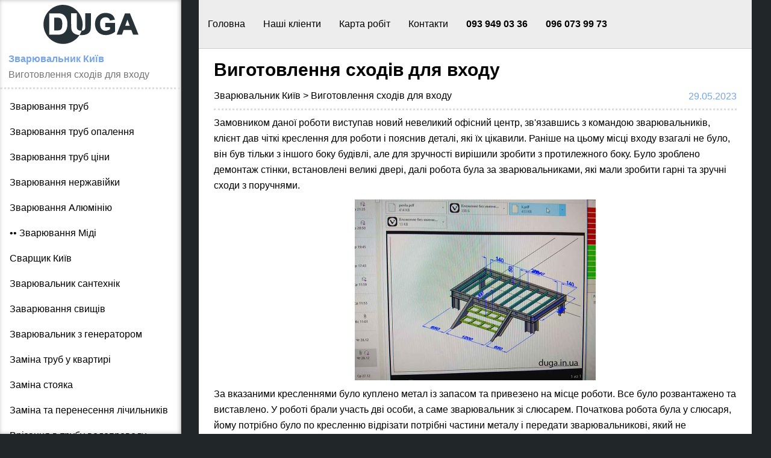

--- FILE ---
content_type: text/html; charset=UTF-8
request_url: https://duga.in.ua/blog/15.02.18u.html
body_size: 10687
content:
<!DOCTYPE html>
<html prefix="og: http://ogp.me/ns#"lang="uk-UA"dir="ltr"><head><meta http-equiv="Content-Type"content="text/html; charset=utf-8"><meta charset="utf-8"><meta name="viewport"content="width=device-width,initial-scale=1"><meta name="date"content="2018-05-29"scheme="YYYY-MM-DD"><meta name="robots"content="index,follow"><title>Виготовлення сходів для входу</title><link href="/i/icon/favicon.ico"rel="shortcut icon"type="image/vnd.microsoft.icon"><link rel="apple-touch-icon"sizes="180x180" href="/i/icon/apple-touch-icon.png"><link rel="icon"type="image/png"sizes="32x32"href="/i/icon/favicon-32x32.png"><link rel="icon"type="image/png"sizes="16x16"href="/i/icon/favicon-16x16.png"><link rel="mask-icon" href="/i/icon/safari-pinned-tab.svg"color="#5bbad5"><link rel="canonical" href="https://duga.in.ua/blog/15.02.18u.html"><link rel="amphtml"href="https://duga.in.ua/blog/15.02.18ua.html"><link rel="alternate" hreflang="ru-RU"href="https://duga.in.ua/blog/15.02.2018.html"><meta name="keywords"content="виготовлення, сходинки, сходи, зварювання, монтаж, сходів, зварювальник, перила, встановлення, поручнів, зварювальні, роботи, київ, монтаж, монтажні"><meta name="title"content="Виготовлення сходів для входу"><meta name="description"content="Виготовлення металевих сходів на замовлення з вашими кресленнями та без. Сходи для офісних приміщень, гаражів, квартир, приватних будинків та інших потреб. Також робимо ремонт сходів, встановлення поручнів і кованих елементів."><meta name="theme-color"content="#30363b"><meta property="og:title"content="Виготовлення сходів для входу"><meta property="og:locale"content="uk-UA" ><meta property="og:image"content="https://duga.in.ua/i/kl-prev.jpg"><meta property="og:site_name"content="Послуги зварювальника в Києві"><meta property="og:type"content="article"><meta property="og:url"content="https://duga.in.ua/blog/15.02.18u.html"><meta property="og:description"content="Виготовлення металевих сходів на замовлення з вашими кресленнями та без. Сходи для офісних приміщень, гаражів, квартир, приватних будинків та інших потреб. Також робимо ремонт сходів, встановлення поручнів і кованих елементів."><meta property="article:published_time"content="2018-05-29"><meta property="article:modified_time"content="2023-05-29"><script type='application/ld+json'class='yoast-schema-graph yoast-schema-graph--main'>{"@context":"https://schema.org","@graph":[{"@type":"Organization","@id":"https://duga.in.ua/blog/15.02.18u.html#organization","name":"Послуги зварювальника в Києві","telephone": "(093) 949-03-36","address": "Київ","url":"https://duga.in.ua/","sameAs":[],"logo":{"@type":"ImageObject","@id":"https://duga.in.ua/blog/15.02.18u.html#logo","inLanguage":"uk-UA","url":"https://duga.in.ua/i/icon/android-chrome-512x512.png","width":512,"height":512,"caption":"Логотип сайту duga"}},{"@type":"WebSite","@id":"https://duga.in.ua/blog/15.02.18u.html#website","url":"https://duga.in.ua/","name":"Послуги зварювальника в Києві","inLanguage":"uk-UA","publisher":{"@id":"https://duga.in.ua/blog/15.02.18u.html#organization"}},{"@type":"ImageObject","@id":"https://duga.in.ua/blog/15.02.18u.html#primaryimage","inLanguage":"uk-UA","url":"https://duga.in.ua/i/kl-prev.jpg","width":1080,"height":1080,"caption":"Виготовлення сходів для входу"},{"@type":"WebPage","@id":"https://duga.in.ua/blog/15.02.18u.html#webpage","url":"https://duga.in.ua/","name":"Виготовлення сходів для входу","isPartOf":{"@id":"https://duga.in.ua/blog/15.02.18u.html#website"},"inLanguage":"uk-UA","about":{"@id":"https://duga.in.ua/blog/15.02.18u.html#organization"},"primaryImageOfPage":{"@id":"https://duga.in.ua/blog/15.02.18u.html#primaryimage"},"datePublished":"2018-05-29T07:02:24+00:00","dateModified":"2023-05-29T15:05:28+00:00","description":"Виготовлення металевих сходів на замовлення з вашими кресленнями та без. Сходи для офісних приміщень, гаражів, квартир, приватних будинків та інших потреб. Також робимо ремонт сходів, встановлення поручнів і кованих елементів."}]}</script>
<style>body{background:#212629}html{scroll-behavior:smooth;font:16px/26px Arial}p{margin:0}.Oo{color:#c1c1c1}time.a{float:right;margin:-25px 0 0}h1{font:bold 30px/32px arial;margin:14px 0 14px 0}h3{margin:14px 0 12px 0;font:bold 20px/25px arial}.V{background:#007BBD;border:1px solid #006582;padding:6px 15px}.n,.V{color:#fff}.N,.V{border-radius:4px}#i1{width:100%;margin:0 0 30px;text-align:center}#i1>tbody>tr{background:#fff3ea}td,th{border:1px solid #ddd}.e{padding:0 12px 30px 0;width:22%;display:inline-grid}.l{margin:0 0 0 90px}.u{top:0}.q,.A{display:none}.i{top:6px;left:7px;width:54px;z-index:10}.u,.i{transition:left .2s;transform:translateZ(0)}.u,.i,.o,.ol{position:fixed}.i span{height:8px;background:#2b343c;margin:7px 0 0;transition:all .3s linear .13s}.i span.r{margin-top:0}.q:checked ~ .i{left:220px;top:30px}.u,.q:checked ~ .u{left:0}.q:checked ~ .i span.r{transform:rotate(45deg);top:7px;background:#000}.q:checked ~ .i span.y{opacity:0}.q:checked ~ .i span.t{transform:rotate(-45deg);top:-23px;background:#000}.o{overflow:auto;border-right:1px solid #afafaf;box-shadow:inset -1px 0 7px #bcbcbc;animation:animateleft .4s}.a{color:#77a3ec}.ai{color:#ff0000}.s{color:#757575}b.a,.s{margin:0 0 0 14px}.k{padding:8px 16px;text-align:left}.o,.u{z-index:3;width:300px}.k,.l,a{text-decoration:none}.k:hover,.W>li:hover{background:#ccc}.z{border:1px solid #ccc}caption,.z{font-weight:700}.z,.m{background:#ededed}table{border-spacing:0}.m,.O{text-align:center}.l,.i,.k,a{cursor:pointer;color:#000}body,.W,.u{margin:0}.u,.i span,.k,.l{display:block}.b{padding:5px 25px 25px}.Q{background:#ededed}main,.o{background:#fff}.O,.W>li,.i span,.o{position:relative}.W>li{padding:0 15px;line-height:80px}.T,.W,.u{list-style:none}tbody tr:nth-of-type(odd){background:#f4f3f3}.Q{border-bottom:1px solid #ccc;display:grid}.G,.h,.X{height:auto}.h,.X{width:16.66%}.G{width:100%;max-width:200px}.g{margin:30px 43px 30px 348px}.W>li,.W,.h,.X{float:left}.R{margin-top:5px}.W,.T{padding:0}.O,.T a{color:#c1c1c1}.u,.o{height:100%}hr{border-style:none;width:100%;border-top:3px dotted #ddd}.O{padding:20px 30px;background:#373e43}.n{background:#2f363b;padding:31px 0 0 31px}.I{border-bottom:3px solid #77a3ec}.Y{border-bottom:3px solid #d3d947}.U{border-bottom:3px solid #e93f1c}.U,.I,.Y{margin:0;padding:0 0 15px}.S{width:122px;height:50px;fill:#ededed}.E{margin:0 71px 24px 73px;fill:#283339}.T>li{margin:0 5px 5px}.B{border:1px solid #d3d3d3;border-radius:6px;margin:10px 0}.N{border:1px solid #8ec73b;background:#fafff2;color:#659f13;margin:10px;padding:0 10px}@media (min-width:1450px){.Q{padding-left:30px;border-radius:7px 7px 0 0}.O{border-radius:0 0 7px 7px}}@media (max-width:1450px){.X{width:25%}.g{margin:0 32px 0 330px}.E{margin:-18px 69px 4px 72px}}@media (max-width:750px){.w,.v{display:none}}@media (max-width:1220px){.g{margin:0 0 0 301px}.b{padding:1px 13px 17px}.W>li{height:49px;line-height:52px}.Q{background:#fafafa}}@media (max-width:1080px){.o{width:250px}.g{margin:0 0 0 251px}.l{margin:0 0 0 66px}.W>li{padding:0 12px}.n{padding:12px 0 0 15px}}@media (max-width:992px){.u{left:-302px}.g{margin:0}.o{width:300px}.E {margin:-7px 145px 2px 32px}.l{margin:0 0 0 90px}.Q{padding:0 0 0 68px}}@media (max-width:600px){.X{width:33.33%}.Q{padding:0 106px 0 0}.W>li{float:right}.d{display:none}.A{right:7px;fill:#bdbdbd;margin-top:5px;position:absolute;width:97px}.w,.v,.A{display:block}.h{width:33.33%}.e{width:45%}.F{margin:0 -13px}}@media (max-width:500px){.X{width:50%}.C{font:16px/23px Arial;width:93%;margin:11px 0px 7px -23px}h1,h3{margin:14px 0 14px 0}h1{font:bold 24px/26px arial}h2{font:600 20px/24px arial}h3{font:600 18px/22px arial}.f,time.a{display:none}}@media (max-width:420px){.b{padding:1px 4px 15px 10px}.E{margin:-18px 197px 0 14px}.P{display:none}.A{fill:#676767;margin-top:100px;width:79px}.m{margin:0 -4px 0 -10px}.F{margin:0 -4px 0 -10px}.Q{padding:0 10px 0 0}#i1{margin:0 0px 10px -3px}}@media (max-width:330px){.W>li{padding:0 6px}}@media (max-width:365px){.A{display:none}}@media (min-width:992px){.i{display:none}}@media (min-width:600px){.L,.V{display:none}}@media (min-width:420px){.m{margin-bottom:30px;width:100%}th{padding:8px}}.gallery-top, .btm-gallery {
    display: flex;
    flex-wrap: wrap;
}
.gallery-top div {
    width: calc(33.3% - 10px);
    margin: 3px;
    border: 1px solid rgb(161, 139, 139);
}
.btm-gallery img{
    width: calc(25% - 10px);
    margin: 3px;
    height: auto;
}
.gallery-top p {
    padding: 0 5px;
    margin: 2px;
}
@media (max-width:768px){
    .gallery-top div, .btm-gallery img {
        width: calc(50% - 10px);
    }
    .hide {
        display: none;
    }
}
@media (max-width:499px){
    .gallery-top div, .btm-gallery img {
        width: calc(100% - 10px);
        padding: 5px
    }
    .gallery-top {
        justify-content: center
    }
}
.mintext {
font-size: 10pt;
line-height: 0.9em;
}
.aa{text-decoration: underline #1cf9f1}
</style></head><body><div class="g"><nav class="Q"><ul class="W">
<li class="d "><a href="/u.html">Головна</a></li>
<!--<li class="d "><a href="/prajs2.html">Ціни</a></li>-->
<!--<li class="d "><a href="/chto-my-delaem.html">Що ми робимо</a></li>-->
<!--<li class="d "><a href="/raboty.html">Галерея</a></li>-->
<li class="d "><a href="/klu.html">Наші кліенти</a></li>
<li class="d "><a href="/mapu.html">Карта робіт</a></li>
<li class="d "><a href="/uk.html">Контакти</a></li>

<li class="w"><a href="tel:0939490336"><b>093 949 03 36</b></a></li>
<li class="v"><a href="tel:0960739973"><b>096 073 99 73</b></a></li>
<a class="A" href='/u.html' title="Зварювальні роботи Київ"><svg viewBox="0 0 2925 1200"><path d="M564 1a599 599 0 1 0 539 926l-14-2c-56-5-97-17-136-40-41-24-72-61-86-102-7-19-13-50-15-88-3-37-4-82-4-258V260h173v196c0 250 0 255 11 279 8 15 18 26 34 37 21 14 47 20 83 20h19l4-11A601 601 0 0 0 564 2zm-92 261c39 2 62 6 87 15 36 12 70 34 94 61 42 47 67 105 76 176a621 621 0 0 1-2 164c-14 84-56 157-113 193-28 18-64 32-97 38-33 5-28 5-188 6H181V261h137l154 1z"/><path d="M333 588v196h53c52 0 74-1 90-3 25-4 48-14 62-28 17-18 31-54 36-96 4-32 5-96 1-128-7-65-30-106-71-124-24-10-53-13-131-13h-40v196zm1538-338c-52 3-95 15-132 36a307 307 0 0 0-155 225c-9 52-9 107 2 159 8 43 24 85 46 119 21 34 53 66 87 88 92 57 223 66 340 22 52-19 92-41 123-69l8-7V553h-298v63l-1 66v2h147v62l-3 2c-6 5-25 16-36 21-39 19-70 26-106 25-40-2-70-13-98-36-37-32-57-80-62-149-5-67 6-123 32-162 8-11 27-30 40-38 28-19 63-28 104-27 30 1 55 9 75 23 23 16 38 36 47 66l4 13 49-10a19104 19104 0 0 0 101-20l-3-10-3-9c-15-65-56-120-112-150-50-27-120-40-197-35zm-591 210c0 200 0 222-4 251-2 24-7 36-20 49-16 18-37 27-68 31l-14 2h-5l-7 18c-12 34-28 67-46 97l-11 17 4 1c8 2 60 2 81 1 62-3 101-12 142-31 44-22 74-50 93-88 16-33 23-69 26-142l1-215V260h-172v200zm1212-195a505564 505564 0 0 1-254 649l81 1 81-1 26-72 25-70h236l27 72 27 71h82l82-1-130-326-131-326-75-1h-76l-2 4zm111 285 33 90-69 1-68-1 34-91 34-93 1 1 35 93z"/></svg></a>
</ul></nav><input type="checkbox" id="q" class="q"><label class="i" for="q"><span class="r"></span><span class="y"></span><span class="t"></span></label><div class="u"><nav class="o" id="mySidebar"><br><a href='/u.html' title="Зварювальні роботи Київ">
<svg class="E" viewBox="0 0 2925 1200"><path d="M564 1a599 599 0 1 0 539 926l-14-2c-56-5-97-17-136-40-41-24-72-61-86-102-7-19-13-50-15-88-3-37-4-82-4-258V260h173v196c0 250 0 255 11 279 8 15 18 26 34 37 21 14 47 20 83 20h19l4-11A601 601 0 0 0 564 2zm-92 261c39 2 62 6 87 15 36 12 70 34 94 61 42 47 67 105 76 176a621 621 0 0 1-2 164c-14 84-56 157-113 193-28 18-64 32-97 38-33 5-28 5-188 6H181V261h137l154 1z"/><path d="M333 588v196h53c52 0 74-1 90-3 25-4 48-14 62-28 17-18 31-54 36-96 4-32 5-96 1-128-7-65-30-106-71-124-24-10-53-13-131-13h-40v196zm1538-338c-52 3-95 15-132 36a307 307 0 0 0-155 225c-9 52-9 107 2 159 8 43 24 85 46 119 21 34 53 66 87 88 92 57 223 66 340 22 52-19 92-41 123-69l8-7V553h-298v63l-1 66v2h147v62l-3 2c-6 5-25 16-36 21-39 19-70 26-106 25-40-2-70-13-98-36-37-32-57-80-62-149-5-67 6-123 32-162 8-11 27-30 40-38 28-19 63-28 104-27 30 1 55 9 75 23 23 16 38 36 47 66l4 13 49-10a19104 19104 0 0 0 101-20l-3-10-3-9c-15-65-56-120-112-150-50-27-120-40-197-35zm-591 210c0 200 0 222-4 251-2 24-7 36-20 49-16 18-37 27-68 31l-14 2h-5l-7 18c-12 34-28 67-46 97l-11 17 4 1c8 2 60 2 81 1 62-3 101-12 142-31 44-22 74-50 93-88 16-33 23-69 26-142l1-215V260h-172v200zm1212-195a505564 505564 0 0 1-254 649l81 1 81-1 26-72 25-70h236l27 72 27 71h82l82-1-130-326-131-326-75-1h-76l-2 4zm111 285 33 90-69 1-68-1 34-91 34-93 1 1 35 93z"/></svg></a><br>
<b class="a">Зварювальник Київ</b>
<div class="s">Виготовлення сходів для входу</div><hr>
<a href="/" title="Зварювальні роботи в Киеві та області" class="L k ">Головна</a> 	
<a href="/ut.html" title="Зварювання водопровідних труб Київ" class="k ">Зварювання труб</a>
<a href="/stou.html" title="Зварювання труб опалення Киев" class="k ">Зварювання труб опалення</a>
<a href="/ust.html" title="Зварювання водопровідних труб Київ ціни" class="k ">Зварювання труб ціни</a>
<a href="/304u.html" title="Зварювання нержавіючої сталі Київ" class="k ">Зварювання нержавійки</a>
<a href="/alu.html" title="Зварювання Алюмінію Київ" class="k ">Зварювання Алюмінію</a>
<a href="/cuu.html" title="Зварювання Міді в Києві" class="k ">•• Зварювання Міді</a>
<a href="/sku.html" title="Сварщик Київ" class="k ">Сварщик Київ</a>
<a href="/ssu.html" title="Зварювальник сантехнік Киев" class="k ">Зварювальник сантехнік</a>
<a href="/svu.html" title="Заварювання свищів Київ та область" class="k ">Заварювання свищів</a>
<a href="/sgu.html" title="Зварювальник з генератором Київ" class="k ">Зварювальник з генератором</a>
<a href="/ztku.html" title="Заміна труб у квартирі Київ" class="k ">Заміна труб у квартирі</a>
<a href="/zsu.html" title="Заміна стояка водопровідних труб Київ" class="k ">Заміна стояка</a>
<a href="/zsvu.html" title="Заміна та перенесення лічильників води Київ" class="k ">Заміна та перенесення лічильників</a>
<a href="/vtvu.html" title="Врізання в трубу водопроводу Київ" class="k ">Врізання в трубу водопроводу</a>
<!-- <a href="/zr.html" title="Установка, замена радиаторов отопления" class="k ">Замена радиатора</a> -->
<hr>
<a href="/blog/bu.html" class="k z">Блог</a>
<a href="/faq/cvpsu.html" class="k ">Часті питання</a>
<a href="/galu.html" class="k ">Галерея</a>
<a href="/cmdu.html" class="k ">Що ми робимо</a>
<a href="/uk.html" class="k ">Контакти</a>
<hr>
<a  href="tel:+380939490336"><b class="l">(093) 949-03-36</b></a><a  href="tel:+380960739973"><b class="l">(096) 073-99-73</b></a>

<div class="N">Ми працюємо у будь-який день та свято за винятком коменданської години.
Дзвонити прохання до 23:30, пізніше можна писати в будь-який з месенджерів на будь-який з номерів.</div>
</nav></div></input><main><article class="b" ><h1>Виготовлення сходів для входу</h1>
<div class="f">
<a href="/u.html"><span>Зварювальник Київ > </span></a> 
<a href="https://duga.in.ua/blog/15.02.18u.html"><span>Виготовлення сходів для входу</span></a>
</div><time class="a" datetime="2023-05-29T14:31:37+03:00" itemprop="dateModified">29.05.2023</time>
<hr class="f">
<a href="#i1" title="Ціни на Виготовлення сходів для входу" class="V">Ціни</a>
<a href="#i2" title="Галерея до Виготовлення сходів для входу" class="V">Галерея</a>
<a href="#i3" title="Виклик майстра для Виготовлення сходів для входу" class="V">Контакти</a><style>.fi{display:block;margin:10px auto;max-width:400px;height:auto;width:100%}</style>

<p>Замовником даної роботи виступав новий невеликий офісний центр, зв'язавшись з командою зварювальників, клієнт дав чіткі креслення для роботи і пояснив деталі, які їх цікавили. Раніше на цьому місці входу взагалі не було, він був тільки з іншого боку будівлі, але для зручності вирішили зробити з протилежного боку. Було зроблено демонтаж стінки, встановлені великі двері, далі робота була за зварювальниками, які мали зробити гарні та зручні сходи з поручнями.</p>

<img class="fi" src="/i/15.02.2018/izgotovlenie-lestnicy-1.jpg" width="800" height="600" alt="Креслення сходів" title="Креслення для виготовлення сходів">

<p>За вказаними кресленнями було куплено метал із запасом та привезено на місце роботи. Все було розвантажено та виставлено. У роботі брали участь дві особи, а саме зварювальник зі слюсарем. Початкова робота була у слюсаря, йому потрібно було по кресленню відрізати потрібні частини металу і передати зварювальникові, який не зволікаючи зварював все в потрібні частини майбутніх сходів.</p>

<img class="fi" src="/i/15.02.2018/izgotovlenie-lestnicy-2.jpg" width="800" height="600" alt="Зварювання сходів" title="Зварювальник варить сходи з металу">

<p>Щодо металу, що використовується в даній роботі. Можна сказати що використовувався швелер 12-го розміру та труби 60х30 та 60х40. Перший день зварювальник із слюсарем робили каркас на якому будуть кріпитися перила і самі сходи, так само його називають подіум, все було добре виставлено та проварено, у всіх потрібних місцях. Наступного дня зайнялися роботою, що залишилася. Потрібно було слюсарю відрізати за розміром усі перила, балясини, сходи та перекриття для підлоги.</p>

<img class="fi" src="/i/15.02.2018/izgotovlenie-lestnicy-3.jpg" width="800" height="600" alt="Виготовлення сходів" title="Виготовлення сходів для офісу">

<p>За цілий робочий день вся конструкція була виставлена та зварена точно за даними кресленнями. Остаточну роботу можна спостерігати на представлених фотографіях. У результаті повністю готові і зачищені сходи зайняли у двох робочих два дні. Фарбування порадили відкласти на тепліший час, щоб воно добре лягло на метал. На вулиці була мінусова температура і зварювальник не рекомендував зараз проводити фарбування. Замовники вислухали пропозицію і повністю погодилися з нею, сказавши, що фарбування проведуть, коли на вулиці буде вже плюсова температура.</p>

<img class="fi" src="/i/15.02.2018/izgotovlenie-lestnicy-4.jpg" width="800" height="600" alt="Сходи з поручнями" title="Металеві сходи з поручнями, для входу в офіс" >

<hr>
<div class='Cc'>За уточненням деталей прохання дзвонити чи писати на номер <b><ul class='C'><li>Life 093 949 03 36</li><li>Kyivstar 096 073 99 73</li></ul></b>на обох номерах є WhatsApp, Telegram, Viber</div></article></main><section id="i3"><div class="n"><div class="e"><a href='/u.html' title="Зварювальні роботи Київ"><svg class="S"viewBox="0 0 2925 1200"><path d="M564 1a599 599 0 1 0 539 926l-14-2c-56-5-97-17-136-40-41-24-72-61-86-102-7-19-13-50-15-88-3-37-4-82-4-258V260h173v196c0 250 0 255 11 279 8 15 18 26 34 37 21 14 47 20 83 20h19l4-11A601 601 0 0 0 564 2zm-92 261c39 2 62 6 87 15 36 12 70 34 94 61 42 47 67 105 76 176a621 621 0 0 1-2 164c-14 84-56 157-113 193-28 18-64 32-97 38-33 5-28 5-188 6H181V261h137l154 1z"/><path d="M333 588v196h53c52 0 74-1 90-3 25-4 48-14 62-28 17-18 31-54 36-96 4-32 5-96 1-128-7-65-30-106-71-124-24-10-53-13-131-13h-40v196zm1538-338c-52 3-95 15-132 36a307 307 0 0 0-155 225c-9 52-9 107 2 159 8 43 24 85 46 119 21 34 53 66 87 88 92 57 223 66 340 22 52-19 92-41 123-69l8-7V553h-298v63l-1 66v2h147v62l-3 2c-6 5-25 16-36 21-39 19-70 26-106 25-40-2-70-13-98-36-37-32-57-80-62-149-5-67 6-123 32-162 8-11 27-30 40-38 28-19 63-28 104-27 30 1 55 9 75 23 23 16 38 36 47 66l4 13 49-10a19104 19104 0 0 0 101-20l-3-10-3-9c-15-65-56-120-112-150-50-27-120-40-197-35zm-591 210c0 200 0 222-4 251-2 24-7 36-20 49-16 18-37 27-68 31l-14 2h-5l-7 18c-12 34-28 67-46 97l-11 17 4 1c8 2 60 2 81 1 62-3 101-12 142-31 44-22 74-50 93-88 16-33 23-69 26-142l1-215V260h-172v200zm1212-195a505564 505564 0 0 1-254 649l81 1 81-1 26-72 25-70h236l27 72 27 71h82l82-1-130-326-131-326-75-1h-76l-2 4zm111 285 33 90-69 1-68-1 34-91 34-93 1 1 35 93z"/></svg></a>
<h3 class="R">Зварювальні роботи</h3>
<ul class="T">
 <!-- <li><a href="/u.html">Головна</a></li> -->
 <!-- <li><a href="/prajs2.html">Цены</a></li> -->
 <li><a href="/cmdu.html">Що ми робимо</a></li>
 <!-- <li><a href="/raboty.html">Галерея</a></li> -->
 <li><a href="/blog/bu.html">Блог</a></li>
 <li><a href="/faq/cvpsu.html">Чаво</a></li>
 <li><a href="/zku.html">ЖЕКи Києва</a></li>
</ul>
</div><div class="e"><h3 class="Y">Мапа робіт</h3><ul class="T"><li><a href="/map.html"><img class="G"src="/i/minmap4.jpg" loading="lazy" width="200" height="140" alt="Интерактивная карта сварочных работ"></a></li></ul></div><div class="e"><h3 class="U">Прайси</h3>
<ul class="T">
<li><a href="https://duga.in.ua/prajs2.html">Загальний</a></li>
<li><a href="/ust.html">Труби</a></li>
<li><a href="/pmu.html">Метр шва</a></li>
<li><a href="/ppnsu.html">Погодинно</a></li></ul></div>

<div class="e"><h3 class="I">Контакти</h3><ul class="T">
<li>E-mail: 1i2i@i.ua</li>
<li><a href="tel:0939490336">(093) 949-03-36</a></li>
<li><a href="tel:0960739973">(096) 073-99-73</a></li>
<li>WhatsApp, Telegram, Viber є на обох номерах</li>
</ul></div></div></section><footer class="O">Copyright © 2015 - 2025 Duga - Зварювальні роботи | Будь-яка інформація взята з цього ресурсу без дозволу власника для розміщення на ресурс, що індексується, буде суворо переслідуватися законом.<p><a class="Oo" href='https://duga.in.ua/blog/15.02.2018.html' title="Веб сторінка іноземною мовою">Веб сторінка іноземною мовою</a></p></footer></div><!--<script>var _paq = window._paq || [];_paq.push(['trackPageView']);_paq.push(['enableLinkTracking']);(function(){var u="//duga.in.ua/";_paq.push(["setTrackerUrl",u+"piwik.php"]);_paq.push(["setSiteId", "1"]);var d=document,g=d.createElement("script"),s=d.getElementsByTagName("script")[0];g.type="text/javascript";g.async=true;g.defer=true; g.src=u+"piwik.php";s.parentNode.insertBefore(g,s);})();</script>-->

<script type="text/javascript">
    (function(c,l,a,r,i,t,y){
        c[a]=c[a]||function(){(c[a].q=c[a].q||[]).push(arguments)};
        t=l.createElement(r);t.async=1;t.src="https://www.clarity.ms/tag/"+i;
        y=l.getElementsByTagName(r)[0];y.parentNode.insertBefore(t,y);
    })(window, document, "clarity", "script", "oz2gprvmxt");
</script>
</body></html>